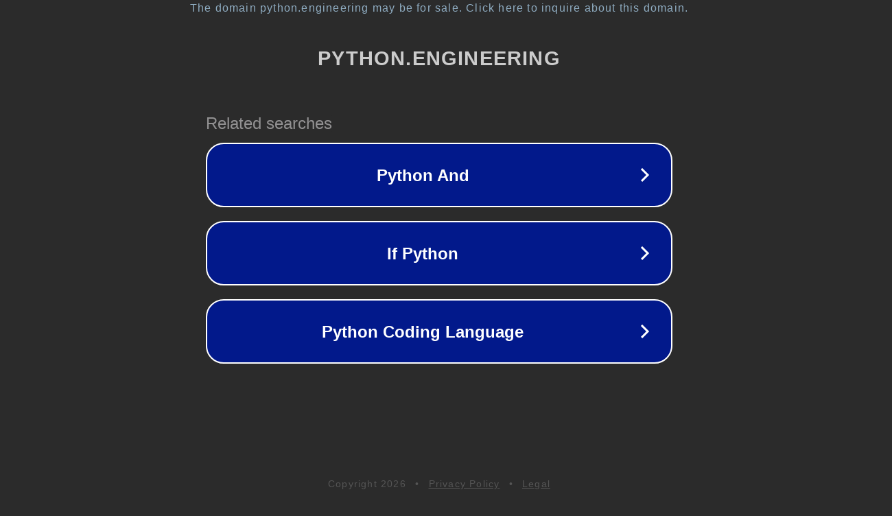

--- FILE ---
content_type: text/html; charset=utf-8
request_url: https://python.engineering/tr_tr-scipy-stats-genexpon-python
body_size: 1102
content:
<!doctype html>
<html data-adblockkey="MFwwDQYJKoZIhvcNAQEBBQADSwAwSAJBANDrp2lz7AOmADaN8tA50LsWcjLFyQFcb/P2Txc58oYOeILb3vBw7J6f4pamkAQVSQuqYsKx3YzdUHCvbVZvFUsCAwEAAQ==_UW/Uvr8PIgddprnGmVOHcknrDS0UBX602LxKFFiT4Y+c9JIPccFMNd+I4Fu/0S9kUlEkEPvKBg4xg2pSx/uFVQ==" lang="en" style="background: #2B2B2B;">
<head>
    <meta charset="utf-8">
    <meta name="viewport" content="width=device-width, initial-scale=1">
    <link rel="icon" href="[data-uri]">
    <link rel="preconnect" href="https://www.google.com" crossorigin>
</head>
<body>
<div id="target" style="opacity: 0"></div>
<script>window.park = "[base64]";</script>
<script src="/bIdYqdDqD.js"></script>
</body>
</html>
